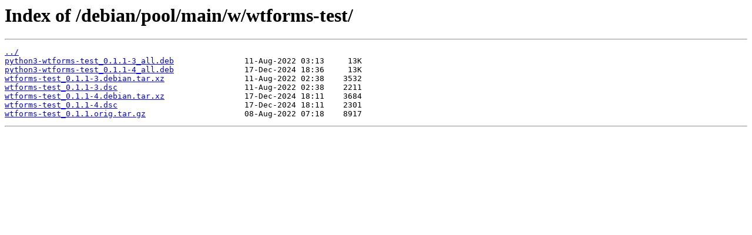

--- FILE ---
content_type: text/html; charset=utf-8
request_url: https://ftp.psn.ru/debian/pool/main/w/wtforms-test/
body_size: 264
content:
<html>
<head><title>Index of /debian/pool/main/w/wtforms-test/</title></head>
<body>
<h1>Index of /debian/pool/main/w/wtforms-test/</h1><hr><pre><a href="../">../</a>
<a href="python3-wtforms-test_0.1.1-3_all.deb">python3-wtforms-test_0.1.1-3_all.deb</a>               11-Aug-2022 03:13     13K
<a href="python3-wtforms-test_0.1.1-4_all.deb">python3-wtforms-test_0.1.1-4_all.deb</a>               17-Dec-2024 18:36     13K
<a href="wtforms-test_0.1.1-3.debian.tar.xz">wtforms-test_0.1.1-3.debian.tar.xz</a>                 11-Aug-2022 02:38    3532
<a href="wtforms-test_0.1.1-3.dsc">wtforms-test_0.1.1-3.dsc</a>                           11-Aug-2022 02:38    2211
<a href="wtforms-test_0.1.1-4.debian.tar.xz">wtforms-test_0.1.1-4.debian.tar.xz</a>                 17-Dec-2024 18:11    3684
<a href="wtforms-test_0.1.1-4.dsc">wtforms-test_0.1.1-4.dsc</a>                           17-Dec-2024 18:11    2301
<a href="wtforms-test_0.1.1.orig.tar.gz">wtforms-test_0.1.1.orig.tar.gz</a>                     08-Aug-2022 07:18    8917
</pre><hr></body>
</html>
